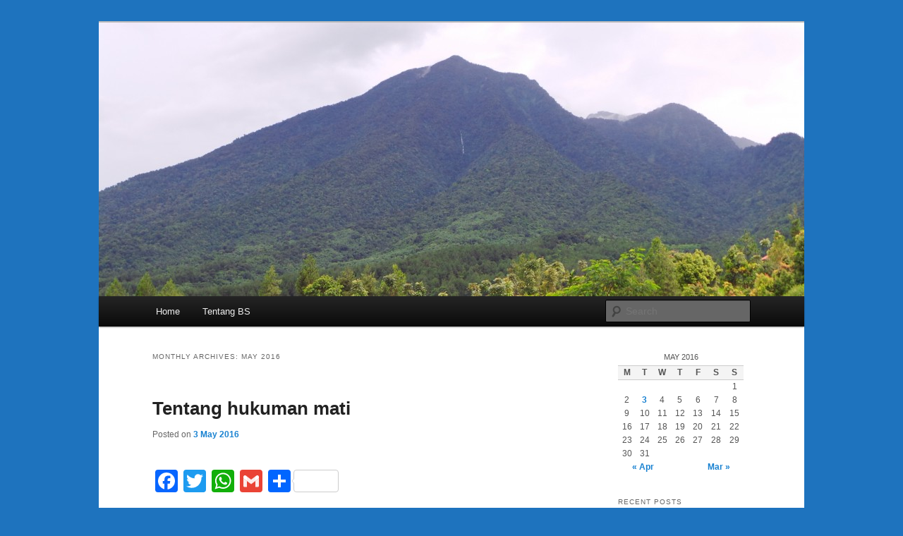

--- FILE ---
content_type: text/html; charset=UTF-8
request_url: http://budi.sungkono.net/2016/05/
body_size: 28588
content:
<!DOCTYPE html>
<!--[if IE 6]>
<html id="ie6" lang="en-US">
<![endif]-->
<!--[if IE 7]>
<html id="ie7" lang="en-US">
<![endif]-->
<!--[if IE 8]>
<html id="ie8" lang="en-US">
<![endif]-->
<!--[if !(IE 6) & !(IE 7) & !(IE 8)]><!-->
<html lang="en-US">
<!--<![endif]-->
<head>
<meta charset="UTF-8" />
<meta name="viewport" content="width=device-width" />
<title>
May | 2016 | BS&#039; notes	</title>
<link rel="profile" href="https://gmpg.org/xfn/11" />
<link rel="stylesheet" type="text/css" media="all" href="http://budi.sungkono.net/wp-content/themes/twentyeleven/style.css?ver=20190507" />
<link rel="pingback" href="http://budi.sungkono.net/xmlrpc.php">
<!--[if lt IE 9]>
<script src="http://budi.sungkono.net/wp-content/themes/twentyeleven/js/html5.js?ver=3.7.0" type="text/javascript"></script>
<![endif]-->
<link rel='dns-prefetch' href='//static.addtoany.com' />
<link rel='dns-prefetch' href='//s.w.org' />
<link rel='dns-prefetch' href='//c0.wp.com' />
<link rel="alternate" type="application/rss+xml" title="BS&#039; notes &raquo; Feed" href="http://budi.sungkono.net/feed/" />
<link rel="alternate" type="application/rss+xml" title="BS&#039; notes &raquo; Comments Feed" href="http://budi.sungkono.net/comments/feed/" />
		<script type="text/javascript">
			window._wpemojiSettings = {"baseUrl":"https:\/\/s.w.org\/images\/core\/emoji\/13.0.1\/72x72\/","ext":".png","svgUrl":"https:\/\/s.w.org\/images\/core\/emoji\/13.0.1\/svg\/","svgExt":".svg","source":{"concatemoji":"http:\/\/budi.sungkono.net\/wp-includes\/js\/wp-emoji-release.min.js?ver=5.6.16"}};
			!function(e,a,t){var n,r,o,i=a.createElement("canvas"),p=i.getContext&&i.getContext("2d");function s(e,t){var a=String.fromCharCode;p.clearRect(0,0,i.width,i.height),p.fillText(a.apply(this,e),0,0);e=i.toDataURL();return p.clearRect(0,0,i.width,i.height),p.fillText(a.apply(this,t),0,0),e===i.toDataURL()}function c(e){var t=a.createElement("script");t.src=e,t.defer=t.type="text/javascript",a.getElementsByTagName("head")[0].appendChild(t)}for(o=Array("flag","emoji"),t.supports={everything:!0,everythingExceptFlag:!0},r=0;r<o.length;r++)t.supports[o[r]]=function(e){if(!p||!p.fillText)return!1;switch(p.textBaseline="top",p.font="600 32px Arial",e){case"flag":return s([127987,65039,8205,9895,65039],[127987,65039,8203,9895,65039])?!1:!s([55356,56826,55356,56819],[55356,56826,8203,55356,56819])&&!s([55356,57332,56128,56423,56128,56418,56128,56421,56128,56430,56128,56423,56128,56447],[55356,57332,8203,56128,56423,8203,56128,56418,8203,56128,56421,8203,56128,56430,8203,56128,56423,8203,56128,56447]);case"emoji":return!s([55357,56424,8205,55356,57212],[55357,56424,8203,55356,57212])}return!1}(o[r]),t.supports.everything=t.supports.everything&&t.supports[o[r]],"flag"!==o[r]&&(t.supports.everythingExceptFlag=t.supports.everythingExceptFlag&&t.supports[o[r]]);t.supports.everythingExceptFlag=t.supports.everythingExceptFlag&&!t.supports.flag,t.DOMReady=!1,t.readyCallback=function(){t.DOMReady=!0},t.supports.everything||(n=function(){t.readyCallback()},a.addEventListener?(a.addEventListener("DOMContentLoaded",n,!1),e.addEventListener("load",n,!1)):(e.attachEvent("onload",n),a.attachEvent("onreadystatechange",function(){"complete"===a.readyState&&t.readyCallback()})),(n=t.source||{}).concatemoji?c(n.concatemoji):n.wpemoji&&n.twemoji&&(c(n.twemoji),c(n.wpemoji)))}(window,document,window._wpemojiSettings);
		</script>
		<style type="text/css">
img.wp-smiley,
img.emoji {
	display: inline !important;
	border: none !important;
	box-shadow: none !important;
	height: 1em !important;
	width: 1em !important;
	margin: 0 .07em !important;
	vertical-align: -0.1em !important;
	background: none !important;
	padding: 0 !important;
}
</style>
	<link rel='stylesheet' id='wp-block-library-css'  href='https://c0.wp.com/c/5.6.16/wp-includes/css/dist/block-library/style.min.css' type='text/css' media='all' />
<style id='wp-block-library-inline-css' type='text/css'>
.has-text-align-justify{text-align:justify;}
</style>
<link rel='stylesheet' id='wp-block-library-theme-css'  href='https://c0.wp.com/c/5.6.16/wp-includes/css/dist/block-library/theme.min.css' type='text/css' media='all' />
<link rel='stylesheet' id='titan-adminbar-styles-css'  href='http://budi.sungkono.net/wp-content/plugins/anti-spam/assets/css/admin-bar.css?ver=7.4.0' type='text/css' media='all' />
<link rel='stylesheet' id='twentyeleven-block-style-css'  href='http://budi.sungkono.net/wp-content/themes/twentyeleven/blocks.css?ver=20190102' type='text/css' media='all' />
<link rel='stylesheet' id='addtoany-css'  href='http://budi.sungkono.net/wp-content/plugins/add-to-any/addtoany.min.css?ver=1.16' type='text/css' media='all' />
<link rel='stylesheet' id='__EPYT__style-css'  href='http://budi.sungkono.net/wp-content/plugins/youtube-embed-plus/styles/ytprefs.min.css?ver=14.2.4' type='text/css' media='all' />
<style id='__EPYT__style-inline-css' type='text/css'>

                .epyt-gallery-thumb {
                        width: 33.333%;
                }
                
</style>
<link rel='stylesheet' id='jetpack_css-css'  href='https://c0.wp.com/p/jetpack/9.8.3/css/jetpack.css' type='text/css' media='all' />
<script type='text/javascript' id='addtoany-core-js-before'>
window.a2a_config=window.a2a_config||{};a2a_config.callbacks=[];a2a_config.overlays=[];a2a_config.templates={};
</script>
<script type='text/javascript' defer src='https://static.addtoany.com/menu/page.js' id='addtoany-core-js'></script>
<script type='text/javascript' src='https://c0.wp.com/c/5.6.16/wp-includes/js/jquery/jquery.min.js' id='jquery-core-js'></script>
<script type='text/javascript' src='https://c0.wp.com/c/5.6.16/wp-includes/js/jquery/jquery-migrate.min.js' id='jquery-migrate-js'></script>
<script type='text/javascript' defer src='http://budi.sungkono.net/wp-content/plugins/add-to-any/addtoany.min.js?ver=1.1' id='addtoany-jquery-js'></script>
<script type='text/javascript' id='__ytprefs__-js-extra'>
/* <![CDATA[ */
var _EPYT_ = {"ajaxurl":"http:\/\/budi.sungkono.net\/wp-admin\/admin-ajax.php","security":"9d34f7a910","gallery_scrolloffset":"20","eppathtoscripts":"http:\/\/budi.sungkono.net\/wp-content\/plugins\/youtube-embed-plus\/scripts\/","eppath":"http:\/\/budi.sungkono.net\/wp-content\/plugins\/youtube-embed-plus\/","epresponsiveselector":"[\"iframe.__youtube_prefs_widget__\"]","epdovol":"1","version":"14.2.4","evselector":"iframe.__youtube_prefs__[src], iframe[src*=\"youtube.com\/embed\/\"], iframe[src*=\"youtube-nocookie.com\/embed\/\"]","ajax_compat":"","maxres_facade":"eager","ytapi_load":"light","pause_others":"","stopMobileBuffer":"1","facade_mode":"","not_live_on_channel":""};
/* ]]> */
</script>
<script type='text/javascript' src='http://budi.sungkono.net/wp-content/plugins/youtube-embed-plus/scripts/ytprefs.min.js?ver=14.2.4' id='__ytprefs__-js'></script>
<link rel="https://api.w.org/" href="http://budi.sungkono.net/wp-json/" /><link rel="EditURI" type="application/rsd+xml" title="RSD" href="http://budi.sungkono.net/xmlrpc.php?rsd" />
<link rel="wlwmanifest" type="application/wlwmanifest+xml" href="http://budi.sungkono.net/wp-includes/wlwmanifest.xml" /> 
<meta name="generator" content="WordPress 5.6.16" />
<style type='text/css'>img#wpstats{display:none}</style>
		<style type="text/css">.recentcomments a{display:inline !important;padding:0 !important;margin:0 !important;}</style>		<style type="text/css" id="twentyeleven-header-css">
				#site-title,
		#site-description {
			position: absolute;
			clip: rect(1px 1px 1px 1px); /* IE6, IE7 */
			clip: rect(1px, 1px, 1px, 1px);
		}
				</style>
		<style type="text/css" id="custom-background-css">
body.custom-background { background-color: #1e73be; }
</style>
	</head>

<body class="archive date custom-background wp-embed-responsive single-author two-column right-sidebar">
<div class="skip-link"><a class="assistive-text" href="#content">Skip to primary content</a></div><div class="skip-link"><a class="assistive-text" href="#secondary">Skip to secondary content</a></div><div id="page" class="hfeed">
	<header id="branding" role="banner">
			<hgroup>
				<h1 id="site-title"><span><a href="http://budi.sungkono.net/" rel="home">BS&#039; notes</a></span></h1>
				<h2 id="site-description">kumpulan catatan perjalanan</h2>
			</hgroup>

						<a href="http://budi.sungkono.net/">
									<img src="http://budi.sungkono.net/wp-content/uploads/2013/05/cropped-2012-12-16-13.25.33.jpg" width="1000" height="388" alt="BS&#039; notes" />
								</a>
			
						<div class="only-search with-image">
					<form method="get" id="searchform" action="http://budi.sungkono.net/">
		<label for="s" class="assistive-text">Search</label>
		<input type="text" class="field" name="s" id="s" placeholder="Search" />
		<input type="submit" class="submit" name="submit" id="searchsubmit" value="Search" />
	</form>
			</div>
				
			<nav id="access" role="navigation">
				<h3 class="assistive-text">Main menu</h3>
				<div class="menu"><ul>
<li ><a href="http://budi.sungkono.net/">Home</a></li><li class="page_item page-item-16"><a href="http://budi.sungkono.net/tentang-bs/">Tentang BS</a></li>
</ul></div>
			</nav><!-- #access -->
	</header><!-- #branding -->


	<div id="main">

		<section id="primary">
			<div id="content" role="main">

			
				<header class="page-header">
					<h1 class="page-title">
						Monthly Archives: <span>May 2016</span>					</h1>
				</header>

				
				
					
	<article id="post-367" class="post-367 post type-post status-publish format-standard hentry category-notes tag-hukuman tag-mati">
		<header class="entry-header">
						<h1 class="entry-title"><a href="http://budi.sungkono.net/tentang-hukuman-mati/" rel="bookmark">Tentang hukuman mati</a></h1>
			
						<div class="entry-meta">
				<span class="sep">Posted on </span><a href="http://budi.sungkono.net/tentang-hukuman-mati/" title="22:05:43" rel="bookmark"><time class="entry-date" datetime="2016-05-03T22:08:43+07:00">3 May 2016</time></a><span class="by-author"> <span class="sep"> by </span> <span class="author vcard"><a class="url fn n" href="http://budi.sungkono.net/author/budisungkono/" title="View all posts by BS" rel="author">BS</a></span></span>			</div><!-- .entry-meta -->
			
					</header><!-- .entry-header -->

				<div class="entry-content">
			<div class="addtoany_share_save_container addtoany_content addtoany_content_top"><div class="a2a_kit a2a_kit_size_32 addtoany_list" data-a2a-url="http://budi.sungkono.net/tentang-hukuman-mati/" data-a2a-title="Tentang hukuman mati"><a class="a2a_button_facebook" href="https://www.addtoany.com/add_to/facebook?linkurl=http%3A%2F%2Fbudi.sungkono.net%2Ftentang-hukuman-mati%2F&amp;linkname=Tentang%20hukuman%20mati" title="Facebook" rel="nofollow noopener" target="_blank"></a><a class="a2a_button_twitter" href="https://www.addtoany.com/add_to/twitter?linkurl=http%3A%2F%2Fbudi.sungkono.net%2Ftentang-hukuman-mati%2F&amp;linkname=Tentang%20hukuman%20mati" title="Twitter" rel="nofollow noopener" target="_blank"></a><a class="a2a_button_whatsapp" href="https://www.addtoany.com/add_to/whatsapp?linkurl=http%3A%2F%2Fbudi.sungkono.net%2Ftentang-hukuman-mati%2F&amp;linkname=Tentang%20hukuman%20mati" title="WhatsApp" rel="nofollow noopener" target="_blank"></a><a class="a2a_button_google_gmail" href="https://www.addtoany.com/add_to/google_gmail?linkurl=http%3A%2F%2Fbudi.sungkono.net%2Ftentang-hukuman-mati%2F&amp;linkname=Tentang%20hukuman%20mati" title="Gmail" rel="nofollow noopener" target="_blank"></a><a class="a2a_dd a2a_counter addtoany_share_save addtoany_share" href="https://www.addtoany.com/share"></a></div></div><p style="text-align: justify;"><span style="line-height: 1.625;">Mungkin mudah bagi kita untuk meneriakkan hukuman mati untuk para pelanggar hukum berat karena kita </span></p>
<p style="text-align: justify;">~bukan hakim yang harus memberikan vonis pencabut nyawa<br />
~bukan presiden yang harus menolak permohonan grasi dari sang terpidana mati tersebut<br />
~bukan jaksa agung yang harus memimpin pelaksanaan hukuman tersebut<br />
~bukan anggota regu tembak yang ditugasi melaksanakan eksekusi mati tersebut.<br />
~bukan orang tua atau anak atau keluarga dekat dari terpidana mati tersebut.</p>
<p style="text-align: justify;">Mereka yang karena tugas dan kewajibannya harus memutuskan hidup matinya seorang manusia, saya yakin akan mengalami keresahan hati, bertanya dan menjawab sendiri, apakah ini keputusan sudah benar dan terbaik?</p>
<p style="text-align: justify;">Mungkin juga mudah bagi kita untuk berteriak menentang hukuman mati dengan segala dalilnya, saat kita<br />
~bukan orang tua atau anak atau keluarga dekat yang menjadi korban dari kejahatan tersebut<br />
~belum bisa membayangkan bahwa kejahatan serupa juga bisa mengancam kita atau orang terdekat kita</p>
<p style="text-align: justify;">Memang begitulah kita manusia, bersuara kencang berteriak tentang sesuatu, yang belum tentu akan sama bila kita berada di sisi seberang lainnya.</p>
<p style="text-align: justify;">Saat kita berteriak menuntut hukuman mati bagi seorang tersangka, seberapa yakinkah kita bahwa ybs bukan korban salah tangkap, bukan korban rekayasa peradilan sesat? Apakah kita sudah sebegitu yakin dan percaya pada seluruh aparat penegak hukum kita dan mereka layak dipercaya untuk mencabut nyawa seseorang?</p>
<p style="text-align: justify;">Ini bukan soal mudah, kawan.<br />
Apakah kita bisa memaafkan diri sendiri kalo sekarang berteriak menuntut hukuman mati bagi seorang pelaku kejahatan berat, sampai suatu saat nanti ternyata dia bukanlah pelakunya?</p>
<p style="text-align: justify;">Saya hanya bisa berdoa dan berharap agar tidak menjadi orang dekat korban ataupun orang dekat terpidana mati, posisi yang sangat berat untuk bersikap.</p>
<div class="addtoany_share_save_container addtoany_content addtoany_content_bottom"><div class="a2a_kit a2a_kit_size_32 addtoany_list" data-a2a-url="http://budi.sungkono.net/tentang-hukuman-mati/" data-a2a-title="Tentang hukuman mati"><a class="a2a_button_facebook" href="https://www.addtoany.com/add_to/facebook?linkurl=http%3A%2F%2Fbudi.sungkono.net%2Ftentang-hukuman-mati%2F&amp;linkname=Tentang%20hukuman%20mati" title="Facebook" rel="nofollow noopener" target="_blank"></a><a class="a2a_button_twitter" href="https://www.addtoany.com/add_to/twitter?linkurl=http%3A%2F%2Fbudi.sungkono.net%2Ftentang-hukuman-mati%2F&amp;linkname=Tentang%20hukuman%20mati" title="Twitter" rel="nofollow noopener" target="_blank"></a><a class="a2a_button_whatsapp" href="https://www.addtoany.com/add_to/whatsapp?linkurl=http%3A%2F%2Fbudi.sungkono.net%2Ftentang-hukuman-mati%2F&amp;linkname=Tentang%20hukuman%20mati" title="WhatsApp" rel="nofollow noopener" target="_blank"></a><a class="a2a_button_google_gmail" href="https://www.addtoany.com/add_to/google_gmail?linkurl=http%3A%2F%2Fbudi.sungkono.net%2Ftentang-hukuman-mati%2F&amp;linkname=Tentang%20hukuman%20mati" title="Gmail" rel="nofollow noopener" target="_blank"></a><a class="a2a_dd a2a_counter addtoany_share_save addtoany_share" href="https://www.addtoany.com/share"></a></div></div>					</div><!-- .entry-content -->
		
		<footer class="entry-meta">
			
										<span class="cat-links">
					<span class="entry-utility-prep entry-utility-prep-cat-links">Posted in</span> <a href="http://budi.sungkono.net/category/notes/" rel="category tag">notes</a>			</span>
							
										<span class="sep"> | </span>
								<span class="tag-links">
					<span class="entry-utility-prep entry-utility-prep-tag-links">Tagged</span> <a href="http://budi.sungkono.net/tag/hukuman/" rel="tag">hukuman</a>, <a href="http://budi.sungkono.net/tag/mati/" rel="tag">mati</a>			</span>
							
			
					</footer><!-- .entry-meta -->
	</article><!-- #post-367 -->

				
				
			
			</div><!-- #content -->
		</section><!-- #primary -->

		<div id="secondary" class="widget-area" role="complementary">
			<aside id="calendar-2" class="widget widget_calendar"><div id="calendar_wrap" class="calendar_wrap"><table id="wp-calendar" class="wp-calendar-table">
	<caption>May 2016</caption>
	<thead>
	<tr>
		<th scope="col" title="Monday">M</th>
		<th scope="col" title="Tuesday">T</th>
		<th scope="col" title="Wednesday">W</th>
		<th scope="col" title="Thursday">T</th>
		<th scope="col" title="Friday">F</th>
		<th scope="col" title="Saturday">S</th>
		<th scope="col" title="Sunday">S</th>
	</tr>
	</thead>
	<tbody>
	<tr>
		<td colspan="6" class="pad">&nbsp;</td><td>1</td>
	</tr>
	<tr>
		<td>2</td><td><a href="http://budi.sungkono.net/2016/05/03/" aria-label="Posts published on May 3, 2016">3</a></td><td>4</td><td>5</td><td>6</td><td>7</td><td>8</td>
	</tr>
	<tr>
		<td>9</td><td>10</td><td>11</td><td>12</td><td>13</td><td>14</td><td>15</td>
	</tr>
	<tr>
		<td>16</td><td>17</td><td>18</td><td>19</td><td>20</td><td>21</td><td>22</td>
	</tr>
	<tr>
		<td>23</td><td>24</td><td>25</td><td>26</td><td>27</td><td>28</td><td>29</td>
	</tr>
	<tr>
		<td>30</td><td>31</td>
		<td class="pad" colspan="5">&nbsp;</td>
	</tr>
	</tbody>
	</table><nav aria-label="Previous and next months" class="wp-calendar-nav">
		<span class="wp-calendar-nav-prev"><a href="http://budi.sungkono.net/2016/04/">&laquo; Apr</a></span>
		<span class="pad">&nbsp;</span>
		<span class="wp-calendar-nav-next"><a href="http://budi.sungkono.net/2017/03/">Mar &raquo;</a></span>
	</nav></div></aside>
		<aside id="recent-posts-2" class="widget widget_recent_entries">
		<h3 class="widget-title">Recent Posts</h3>
		<ul>
											<li>
					<a href="http://budi.sungkono.net/reshuffle-kabinet-kerja-ii/">Reshuffle Kabinet Kerja II</a>
									</li>
											<li>
					<a href="http://budi.sungkono.net/tentang-pembelajaran-tatap-muka/">Tentang Pembelajaran Tatap Muka</a>
									</li>
											<li>
					<a href="http://budi.sungkono.net/tentang-waktu/">Tentang Waktu</a>
									</li>
					</ul>

		</aside><aside id="recent-comments-2" class="widget widget_recent_comments"><h3 class="widget-title">Recent Comments</h3><ul id="recentcomments"><li class="recentcomments"><span class="comment-author-link"><a href='http://budi.sungkono.net/so-called-akademisi/' rel='external nofollow ugc' class='url'>So called akademisi | BS&#039; notes</a></span> on <a href="http://budi.sungkono.net/so-called-activist/#comment-15">So Called Activist</a></li><li class="recentcomments"><span class="comment-author-link"><a href='http://budi.sungkono.net' rel='external nofollow ugc' class='url'>BS</a></span> on <a href="http://budi.sungkono.net/so-called-activist/#comment-14">So Called Activist</a></li><li class="recentcomments"><span class="comment-author-link">eva</span> on <a href="http://budi.sungkono.net/so-called-activist/#comment-13">So Called Activist</a></li><li class="recentcomments"><span class="comment-author-link"><a href='http://budi.sungkono.net' rel='external nofollow ugc' class='url'>BS</a></span> on <a href="http://budi.sungkono.net/baca-angin/#comment-12">Baca Angin</a></li><li class="recentcomments"><span class="comment-author-link"><a href='http://7leopold7.com' rel='external nofollow ugc' class='url'>Leopold S</a></span> on <a href="http://budi.sungkono.net/baca-angin/#comment-11">Baca Angin</a></li></ul></aside><aside id="archives-2" class="widget widget_archive"><h3 class="widget-title">Archives</h3>
			<ul>
					<li><a href='http://budi.sungkono.net/2020/12/'>December 2020</a>&nbsp;(3)</li>
	<li><a href='http://budi.sungkono.net/2020/11/'>November 2020</a>&nbsp;(5)</li>
	<li><a href='http://budi.sungkono.net/2020/10/'>October 2020</a>&nbsp;(1)</li>
	<li><a href='http://budi.sungkono.net/2019/10/'>October 2019</a>&nbsp;(1)</li>
	<li><a href='http://budi.sungkono.net/2019/01/'>January 2019</a>&nbsp;(1)</li>
	<li><a href='http://budi.sungkono.net/2018/09/'>September 2018</a>&nbsp;(1)</li>
	<li><a href='http://budi.sungkono.net/2017/05/'>May 2017</a>&nbsp;(1)</li>
	<li><a href='http://budi.sungkono.net/2017/04/'>April 2017</a>&nbsp;(1)</li>
	<li><a href='http://budi.sungkono.net/2017/03/'>March 2017</a>&nbsp;(1)</li>
	<li><a href='http://budi.sungkono.net/2016/05/' aria-current="page">May 2016</a>&nbsp;(1)</li>
	<li><a href='http://budi.sungkono.net/2016/04/'>April 2016</a>&nbsp;(1)</li>
	<li><a href='http://budi.sungkono.net/2014/07/'>July 2014</a>&nbsp;(1)</li>
	<li><a href='http://budi.sungkono.net/2013/08/'>August 2013</a>&nbsp;(1)</li>
	<li><a href='http://budi.sungkono.net/2013/06/'>June 2013</a>&nbsp;(3)</li>
	<li><a href='http://budi.sungkono.net/2013/05/'>May 2013</a>&nbsp;(6)</li>
	<li><a href='http://budi.sungkono.net/2009/07/'>July 2009</a>&nbsp;(1)</li>
	<li><a href='http://budi.sungkono.net/2009/04/'>April 2009</a>&nbsp;(1)</li>
	<li><a href='http://budi.sungkono.net/2009/03/'>March 2009</a>&nbsp;(1)</li>
	<li><a href='http://budi.sungkono.net/2003/03/'>March 2003</a>&nbsp;(1)</li>
			</ul>

			</aside><aside id="categories-2" class="widget widget_categories"><h3 class="widget-title">Categories</h3>
			<ul>
					<li class="cat-item cat-item-4"><a href="http://budi.sungkono.net/category/business/">business</a> (5)
</li>
	<li class="cat-item cat-item-35"><a href="http://budi.sungkono.net/category/customer-service/">customer service</a> (2)
</li>
	<li class="cat-item cat-item-5"><a href="http://budi.sungkono.net/category/gadgets/">gadgets</a> (1)
</li>
	<li class="cat-item cat-item-3"><a href="http://budi.sungkono.net/category/kuliner/">kuliner</a> (1)
</li>
	<li class="cat-item cat-item-7"><a href="http://budi.sungkono.net/category/notes/">notes</a> (9)
</li>
	<li class="cat-item cat-item-6"><a href="http://budi.sungkono.net/category/politik/">politik</a> (17)
</li>
	<li class="cat-item cat-item-2"><a href="http://budi.sungkono.net/category/travel/">travel</a> (6)
</li>
	<li class="cat-item cat-item-1"><a href="http://budi.sungkono.net/category/uncategorized/">Uncategorized</a> (2)
</li>
			</ul>

			</aside><aside id="tag_cloud-2" class="widget widget_tag_cloud"><h3 class="widget-title">Tags</h3><div class="tagcloud"><ul class='wp-tag-cloud' role='list'>
	<li><a href="http://budi.sungkono.net/tag/ahok/" class="tag-cloud-link tag-link-25 tag-link-position-1" style="font-size: 22pt;" aria-label="Ahok (2 items)">Ahok</a></li>
	<li><a href="http://budi.sungkono.net/tag/airlines/" class="tag-cloud-link tag-link-27 tag-link-position-2" style="font-size: 8pt;" aria-label="airlines (1 item)">airlines</a></li>
	<li><a href="http://budi.sungkono.net/tag/aktivis/" class="tag-cloud-link tag-link-18 tag-link-position-3" style="font-size: 8pt;" aria-label="aktivis (1 item)">aktivis</a></li>
	<li><a href="http://budi.sungkono.net/tag/arab/" class="tag-cloud-link tag-link-12 tag-link-position-4" style="font-size: 22pt;" aria-label="Arab (2 items)">Arab</a></li>
	<li><a href="http://budi.sungkono.net/tag/awal/" class="tag-cloud-link tag-link-9 tag-link-position-5" style="font-size: 8pt;" aria-label="awal (1 item)">awal</a></li>
	<li><a href="http://budi.sungkono.net/tag/bpk/" class="tag-cloud-link tag-link-38 tag-link-position-6" style="font-size: 8pt;" aria-label="BPK (1 item)">BPK</a></li>
	<li><a href="http://budi.sungkono.net/tag/catatan/" class="tag-cloud-link tag-link-8 tag-link-position-7" style="font-size: 8pt;" aria-label="catatan (1 item)">catatan</a></li>
	<li><a href="http://budi.sungkono.net/tag/customer/" class="tag-cloud-link tag-link-20 tag-link-position-8" style="font-size: 22pt;" aria-label="customer (2 items)">customer</a></li>
	<li><a href="http://budi.sungkono.net/tag/cx/" class="tag-cloud-link tag-link-31 tag-link-position-9" style="font-size: 8pt;" aria-label="CX (1 item)">CX</a></li>
	<li><a href="http://budi.sungkono.net/tag/digital/" class="tag-cloud-link tag-link-10 tag-link-position-10" style="font-size: 8pt;" aria-label="digital (1 item)">digital</a></li>
	<li><a href="http://budi.sungkono.net/tag/flightmode/" class="tag-cloud-link tag-link-28 tag-link-position-11" style="font-size: 8pt;" aria-label="flightmode (1 item)">flightmode</a></li>
	<li><a href="http://budi.sungkono.net/tag/hukuman/" class="tag-cloud-link tag-link-39 tag-link-position-12" style="font-size: 8pt;" aria-label="hukuman (1 item)">hukuman</a></li>
	<li><a href="http://budi.sungkono.net/tag/jokowi/" class="tag-cloud-link tag-link-24 tag-link-position-13" style="font-size: 8pt;" aria-label="Jokowi (1 item)">Jokowi</a></li>
	<li><a href="http://budi.sungkono.net/tag/korupsi/" class="tag-cloud-link tag-link-17 tag-link-position-14" style="font-size: 8pt;" aria-label="korupsi (1 item)">korupsi</a></li>
	<li><a href="http://budi.sungkono.net/tag/kpk/" class="tag-cloud-link tag-link-22 tag-link-position-15" style="font-size: 8pt;" aria-label="KPK (1 item)">KPK</a></li>
	<li><a href="http://budi.sungkono.net/tag/mati/" class="tag-cloud-link tag-link-40 tag-link-position-16" style="font-size: 8pt;" aria-label="mati (1 item)">mati</a></li>
	<li><a href="http://budi.sungkono.net/tag/nga/" class="tag-cloud-link tag-link-14 tag-link-position-17" style="font-size: 8pt;" aria-label="NGA (1 item)">NGA</a></li>
	<li><a href="http://budi.sungkono.net/tag/ngc/" class="tag-cloud-link tag-link-15 tag-link-position-18" style="font-size: 8pt;" aria-label="NGC (1 item)">NGC</a></li>
	<li><a href="http://budi.sungkono.net/tag/pks/" class="tag-cloud-link tag-link-23 tag-link-position-19" style="font-size: 8pt;" aria-label="PKS (1 item)">PKS</a></li>
	<li><a href="http://budi.sungkono.net/tag/project/" class="tag-cloud-link tag-link-34 tag-link-position-20" style="font-size: 8pt;" aria-label="project (1 item)">project</a></li>
	<li><a href="http://budi.sungkono.net/tag/republikmumet/" class="tag-cloud-link tag-link-16 tag-link-position-21" style="font-size: 8pt;" aria-label="RepublikMumet (1 item)">RepublikMumet</a></li>
	<li><a href="http://budi.sungkono.net/tag/rssw/" class="tag-cloud-link tag-link-36 tag-link-position-22" style="font-size: 8pt;" aria-label="RSSW (1 item)">RSSW</a></li>
	<li><a href="http://budi.sungkono.net/tag/service/" class="tag-cloud-link tag-link-21 tag-link-position-23" style="font-size: 22pt;" aria-label="service (2 items)">service</a></li>
	<li><a href="http://budi.sungkono.net/tag/sj/" class="tag-cloud-link tag-link-32 tag-link-position-24" style="font-size: 8pt;" aria-label="SJ (1 item)">SJ</a></li>
	<li><a href="http://budi.sungkono.net/tag/smartphone/" class="tag-cloud-link tag-link-26 tag-link-position-25" style="font-size: 8pt;" aria-label="smartphone (1 item)">smartphone</a></li>
	<li><a href="http://budi.sungkono.net/tag/sq/" class="tag-cloud-link tag-link-29 tag-link-position-26" style="font-size: 8pt;" aria-label="SQ (1 item)">SQ</a></li>
	<li><a href="http://budi.sungkono.net/tag/sumber-waras/" class="tag-cloud-link tag-link-37 tag-link-position-27" style="font-size: 8pt;" aria-label="Sumber Waras (1 item)">Sumber Waras</a></li>
	<li><a href="http://budi.sungkono.net/tag/sv/" class="tag-cloud-link tag-link-30 tag-link-position-28" style="font-size: 8pt;" aria-label="SV (1 item)">SV</a></li>
	<li><a href="http://budi.sungkono.net/tag/travel-2/" class="tag-cloud-link tag-link-33 tag-link-position-29" style="font-size: 8pt;" aria-label="Travel (1 item)">Travel</a></li>
	<li><a href="http://budi.sungkono.net/tag/travelchannel/" class="tag-cloud-link tag-link-13 tag-link-position-30" style="font-size: 8pt;" aria-label="TravelChannel (1 item)">TravelChannel</a></li>
	<li><a href="http://budi.sungkono.net/tag/usa/" class="tag-cloud-link tag-link-11 tag-link-position-31" style="font-size: 8pt;" aria-label="USA (1 item)">USA</a></li>
</ul>
</div>
</aside>		</div><!-- #secondary .widget-area -->

	</div><!-- #main -->

	<footer id="colophon" role="contentinfo">

			

			<div id="site-generator">
												<a href="https://wordpress.org/" class="imprint" title="Semantic Personal Publishing Platform">
					Proudly powered by WordPress				</a>
			</div>
	</footer><!-- #colophon -->
</div><!-- #page -->

<script type='text/javascript' src='http://budi.sungkono.net/wp-content/plugins/youtube-embed-plus/scripts/fitvids.min.js?ver=14.2.4' id='__ytprefsfitvids__-js'></script>
<script type='text/javascript' src='https://c0.wp.com/c/5.6.16/wp-includes/js/wp-embed.min.js' id='wp-embed-js'></script>
<script src='https://stats.wp.com/e-202604.js' defer></script>
<script>
	_stq = window._stq || [];
	_stq.push([ 'view', {v:'ext',j:'1:9.8.3',blog:'186624213',post:'0',tz:'7',srv:'budi.sungkono.net'} ]);
	_stq.push([ 'clickTrackerInit', '186624213', '0' ]);
</script>

</body>
</html>
